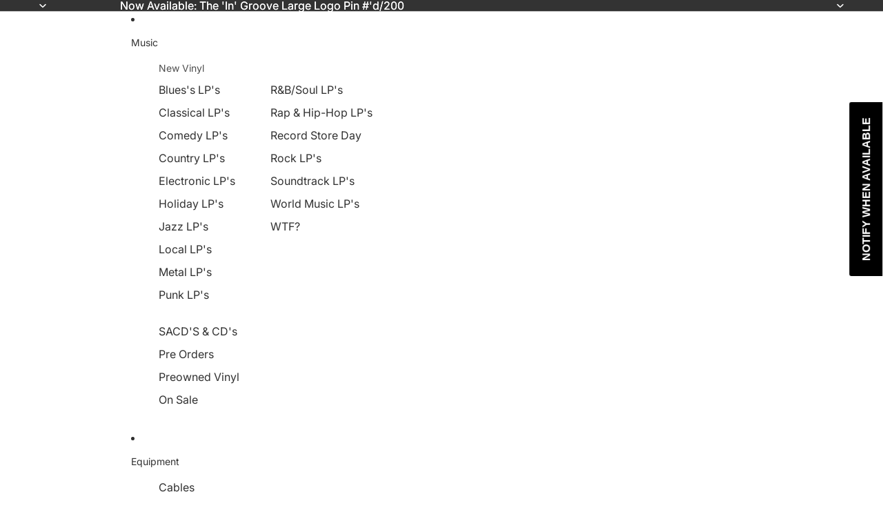

--- FILE ---
content_type: text/javascript; charset=utf-8
request_url: https://www.theingroove.com/products/beck-sea-change-lp.js
body_size: 1448
content:
{"id":6569185083598,"title":"Beck - Sea Change - LP","handle":"beck-sea-change-lp","description":"\u003cp\u003e\u003cstrong\u003eNumber of Discs: 2\u003c\/strong\u003e\u003c\/p\u003e\n\u003cp\u003eBeck's seventh album, Sea Change, signified a dramatic musical shift in sound and tone from it's predecessor, the funky, R\u0026amp;B-influenced Midnite Vultures, and as it's title suggested, was a profound transformation. Inspired by the dissolution of a longtime relationship, Beck transformed his sadness into both his most personal and beautiful record to date, trading his trademark sample-filled songs and impressionistic, irreverent lyrics for pensive melodies, sweeping strings and direct, confessional lyrics. Produced by Nigel Godrich, the album, which peaked at #8 on the Billboard 200, was made with a full band which included guitarist Smokey Hormel, keyboard player Roger Manning, drummer Joey Waronker; Beck's father, David Campbell, provided string arrangements. While widely praised upon release in 2002, the album has only grown in stature. Rolling Stone's David Fricke hailed it as 'the best album Beck has ever made,' adding it's his Blood On The Tracks, and the record was listed in their 2009 definitive list of the 500 Greatest Albums of All Time and the 100 Best Albums of the 2000s. In SPIN's 10-year anniversary piece, they declared it 'the best melancholy album of the millennium' while The Guardian called it 'his masterpiece.'\u003c\/p\u003e\n\u003cp\u003e\u003cstrong\u003eTracks\u003c\/strong\u003e\u003c\/p\u003e\n\u003cp\u003e- Disc 1 -\u003cbr\u003e1 The Golden Age\u003cbr\u003e2 Paper Tiger\u003cbr\u003e3 Guess I'm Doing Fine\u003cbr\u003e- Disc 2 -\u003cbr\u003e1 Lonesome Tears\u003cbr\u003e2 Lost Cause\u003cbr\u003e3 End of the Day\u003cbr\u003e- Disc 3 -\u003cbr\u003e1 It's All in Your Mind\u003cbr\u003e2 Round the Bend\u003cbr\u003e3 Already Dead\u003cbr\u003e- Disc 4 -\u003cbr\u003e1 Sunday Sun\u003cbr\u003e2 Little One\u003cbr\u003e3 Side of the Road\u003c\/p\u003e","published_at":"2021-04-02T17:54:54-07:00","created_at":"2021-04-02T17:54:55-07:00","vendor":"UMG","type":"Rock\/Pop LP's","tags":[],"price":3299,"price_min":3299,"price_max":3299,"available":false,"price_varies":false,"compare_at_price":null,"compare_at_price_min":0,"compare_at_price_max":0,"compare_at_price_varies":false,"variants":[{"id":39373409386702,"title":"Default Title","option1":"Default Title","option2":null,"option3":null,"sku":"602557034905","requires_shipping":true,"taxable":true,"featured_image":null,"available":false,"name":"Beck - Sea Change - LP","public_title":null,"options":["Default Title"],"price":3299,"weight":454,"compare_at_price":null,"inventory_management":"shopify","barcode":"602557034905","requires_selling_plan":false,"selling_plan_allocations":[]}],"images":["\/\/cdn.shopify.com\/s\/files\/1\/0558\/5027\/0926\/files\/3462409.jpg?v=1737499348"],"featured_image":"\/\/cdn.shopify.com\/s\/files\/1\/0558\/5027\/0926\/files\/3462409.jpg?v=1737499348","options":[{"name":"Title","position":1,"values":["Default Title"]}],"url":"\/products\/beck-sea-change-lp","media":[{"alt":null,"id":29388969017550,"position":1,"preview_image":{"aspect_ratio":1.0,"height":500,"width":500,"src":"https:\/\/cdn.shopify.com\/s\/files\/1\/0558\/5027\/0926\/files\/3462409.jpg?v=1737499348"},"aspect_ratio":1.0,"height":500,"media_type":"image","src":"https:\/\/cdn.shopify.com\/s\/files\/1\/0558\/5027\/0926\/files\/3462409.jpg?v=1737499348","width":500}],"requires_selling_plan":false,"selling_plan_groups":[]}